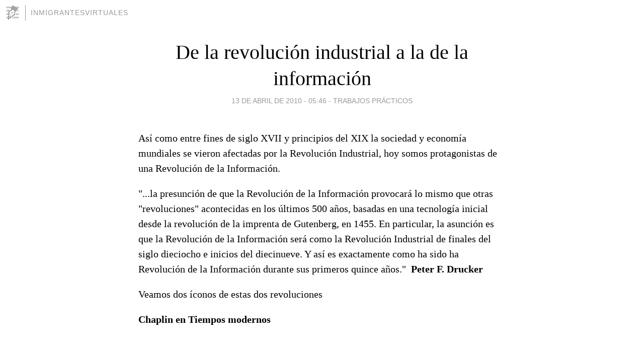

--- FILE ---
content_type: text/html; charset=utf-8
request_url: https://inmigrantesvirtuales.blogia.com/2010/041301-de-la-revolucion-industrial-a-la-de-la-informacion.php
body_size: 4124
content:
<!DOCTYPE html>
<html lang="es">
<head>
	<meta charset="UTF-8">
	
	<title>De la revolución industrial a la de la información | inmigrantesvirtuales</title>

	<link rel="canonical" href="https://inmigrantesvirtuales.blogia.com/2010/041301-de-la-revolucion-industrial-a-la-de-la-informacion.php" />
        

	<meta property="og:locale" content="es" />
	<meta property="og:site_name" content="inmigrantesvirtuales" />

	<meta property="og:type" content="article" />

	<meta property="og:type" content="article" />
	<meta property="og:title" content="De la revoluci&oacute;n industrial a la de la informaci&oacute;n | inmigrantesvirtuales" />
	<meta name="description" property="og:description" content="As&iacute; como entre fines de siglo XVII y principios del XIX la sociedad y  econom&iacute;a mundiales se vieron afectadas por la Revoluci&oacute;n Industrial, hoy  somos protagonistas de una Revoluci&oacute;n de la Informaci&oacute;n."...la">

	<meta property="og:url" content="https://inmigrantesvirtuales.blogia.com/2010/041301-de-la-revolucion-industrial-a-la-de-la-informacion.php" />

	<link rel="alternate" type="application/rss+xml" title="RSS 2.0" href="https://inmigrantesvirtuales.blogia.com/feed.xml" />

	<link rel="stylesheet" href="//cms.blogia.com/templates/template1/css/styles.css?v=1479210573">
	
	<link rel="shortcut icon" href="//cms.blogia.com/templates/template1/img/favicon.ico" />

	<meta name="viewport" content="width=device-width, initial-scale=1.0" />

	
	

<!-- Google tag (gtag.js) -->
<script async src="https://www.googletagmanager.com/gtag/js?id=G-QCKB0GVRJ4"></script>
<script>
  window.dataLayer = window.dataLayer || [];
  function gtag(){dataLayer.push(arguments);}
  gtag('js', new Date());

  gtag('config', 'G-QCKB0GVRJ4');
</script>

</head>










<body class="page--post">


		<header>



       <a href="https://www.blogia.com">
            <img src="[data-uri]" width="30" height="30" alt="Blogia" />
       </a>

		<div id="blog-title">
		<a href="https://inmigrantesvirtuales.blogia.com">inmigrantesvirtuales</a>
		</div>
		
	</header>






	
	<main style="max-width : 730px;">
	
	




		<article id="post">
			
			<h1><a href="https://inmigrantesvirtuales.blogia.com/2010/041301-de-la-revolucion-industrial-a-la-de-la-informacion.php">De la revolución industrial a la de la información</a></h1>





			<div class="post__author-date">
				<time datetime="2010-04-13T09:46:00+00:00" pubdate data-updated="true">
				
					<a href="https://inmigrantesvirtuales.blogia.com/2010/041301-de-la-revolucion-industrial-a-la-de-la-informacion.php">
						13 de abril de 2010 - 05:46					</a>
				</time>
									- <a href="/temas/trabajos-practicos/">Trabajos Prácticos</a>
							</div>

		


			
			
			<div class="post__content">
			
								

				
				<p>As&iacute; como entre fines de siglo XVII y principios del XIX la sociedad y  econom&iacute;a mundiales se vieron afectadas por la Revoluci&oacute;n Industrial, hoy  somos protagonistas de una Revoluci&oacute;n de la Informaci&oacute;n.</p><p>"...la presunci&oacute;n de que la  Revoluci&oacute;n de la Informaci&oacute;n provocar&aacute; lo mismo  que otras "revoluciones"  acontecidas en los &uacute;ltimos 500 a&ntilde;os, basadas  en una tecnolog&iacute;a inicial  desde la revoluci&oacute;n de la imprenta de  Gutenberg, en 1455. En particular,  la asunci&oacute;n es que la Revoluci&oacute;n de  la Informaci&oacute;n ser&aacute; como la  Revoluci&oacute;n Industrial de finales del siglo  dieciocho e inicios del  diecinueve. Y as&iacute; es exactamente como ha sido  ha Revoluci&oacute;n de la  Informaci&oacute;n durante sus primeros quince a&ntilde;os."&nbsp; <strong>Peter F. Drucker</strong></p><p>Veamos dos &iacute;conos de estas dos revoluciones</p><p><strong>Chaplin en Tiempos modernos</strong></p><p>&nbsp;</p><p><object width="425" height="350"><param name="src" /><embed src="https://www.youtube.com/v/c8LxscnmdNY&amp;feature" type="application/x-shockwave-flash" width="425" height="350"></embed></object></p><p>&nbsp;</p><p><a href="http://es.wikipedia.org/wiki/Inspector_Gadget" target="_blank"><strong>El inspector Gadget</strong></a></p><p><object width="425" height="350"><param name="src" /><embed src="https://www.youtube.com/v/SAtBhVraGFE&amp;feature" type="application/x-shockwave-flash" width="425" height="350"></embed></object></p><p>&nbsp;</p><p><strong>Consigna: tomar alg&uacute;n aspecto de la revoluci&oacute;n industrial que caracteriza Drucker y, a partir de ah&iacute;, explicar alg&uacute;n fen&oacute;meno que est&eacute; ocurriendo en la actualidad. Ilustrar el an&aacute;lisis con im&aacute;genes o videos.</strong></p>			</div>


			
			<div class="post__share">
				<ul>
										<li class="share__facebook">
						<a href="https://www.facebook.com/sharer.php?u=https%3A%2F%2Finmigrantesvirtuales.blogia.com%2F2010%2F041301-de-la-revolucion-industrial-a-la-de-la-informacion.php" 
							title="Compartir en Facebook"
							onClick="ga('send', 'event', 'compartir', 'facebook');">
								Facebook</a></li>
					<li class="share__twitter">
						<a href="https://twitter.com/share?url=https%3A%2F%2Finmigrantesvirtuales.blogia.com%2F2010%2F041301-de-la-revolucion-industrial-a-la-de-la-informacion.php" 
							title="Compartir en Twitter"
							onClick="ga('send', 'event', 'compartir', 'twitter');">
								Twitter</a></li>
					<li class="share__whatsapp">
						<a href="whatsapp://send?text=https%3A%2F%2Finmigrantesvirtuales.blogia.com%2F2010%2F041301-de-la-revolucion-industrial-a-la-de-la-informacion.php" 
							title="Compartir en WhatsApp"
							onClick="ga('send', 'event', 'compartir', 'whatsapp');">
								Whatsapp</a></li>
					<li class="share__email">
						<a href="mailto:?subject=Mira esto&body=Mira esto: https%3A%2F%2Finmigrantesvirtuales.blogia.com%2F2010%2F041301-de-la-revolucion-industrial-a-la-de-la-informacion.php" 
							title="Compartir por email"
							onClick="ga('send', 'event', 'compartir', 'email');">
								Email</a></li>
									</ul>
			</div>

		
		</article>
		
		








		
		
		<section id="related" style="text-align:center;">
		
		
			<h2>Otros artículos en este blog:</h2>
			
			<ul>

				
				<li><a href="https://inmigrantesvirtuales.blogia.com/2008/100101-trabajo-practico-final-planteamiento-inicial.php">Trabajo Práctico Final: Planteamiento inicial</a></li>
				
				
				<li><a href="https://inmigrantesvirtuales.blogia.com/2008/091801-evaluativo-2.php">Evaluativo 2</a></li>
				
				
				<li><a href="https://inmigrantesvirtuales.blogia.com/2007/101701-proyecto-etur.php">Proyecto ETUR</a></li>
				
				
			</ul>
			
			
		</section>







		<section id="comments">


			

			<h2>0 comentarios</h2>





			



			
			<form name="comments__form" action="https://inmigrantesvirtuales.blogia.com/index.php" method="post" accept-charset="ISO-8859-1">
				
				<label for="nombre">Nombre</label>
				<input size="30" id="nombre" name="nombre" value="" type="text" >

				<label for="email">E-mail <em>No será mostrado.</em></label>
				<input size="30" id="email" name="email" value="" type="text" >

				<label for="comentario">Comentario</label>
				<textarea cols="30" rows="5" id="comentario" name="comentario"></textarea>

				<input name="submit" value="Publicar" type="submit" > 

								<input name="datosarticulo" value="" type="hidden" >
				<input name="idarticulo" value="2010041301" type="hidden" />
				<input name="nomblog" value="inmigrantesvirtuales" type="hidden" >
				<input name="escomentario" value="true" type="hidden" >
				<input name="coddt" value="1392567238" type="hidden" >
			</form>
			
		</section>


		<nav>
			<ul>

								<li><a href="/2010/040801-construyendo-el-concepto-de-tecnologia.php">← Construyendo el concepto de tecnología</a></li>
				
								<li><a href="/2010/041401-tecnologias-digitales-los-mundos-posibles-.php">TECNOLOGÍAS DIGITALES: LOS MUNDOS POSIBLES  →</a></li>
							

			</ul>
		</nav>






	</main>
	
	
















	<footer>
	
		<ul>
			<li><a href="/acercade/">Acerca de</a></li> 
			<li><a href="/archivos/">Archivos</a></li> 
			<li><a href="/admin.php">Administrar</a></li> 
		</ul>
			</footer>




<script>

  (function(i,s,o,g,r,a,m){i['GoogleAnalyticsObject']=r;i[r]=i[r]||function(){
  (i[r].q=i[r].q||[]).push(arguments)},i[r].l=1*new Date();a=s.createElement(o),
  m=s.getElementsByTagName(o)[0];a.async=1;a.src=g;m.parentNode.insertBefore(a,m)
  })(window,document,'script','//www.google-analytics.com/analytics.js','ga');


  ga('create', 'UA-80669-7', 'auto');
  ga('set', 'dimension1', '2014v1');
  ga('set', 'plantilla', '2014v1');
  ga('send', 'pageview');


</script>





</body>


</html>
